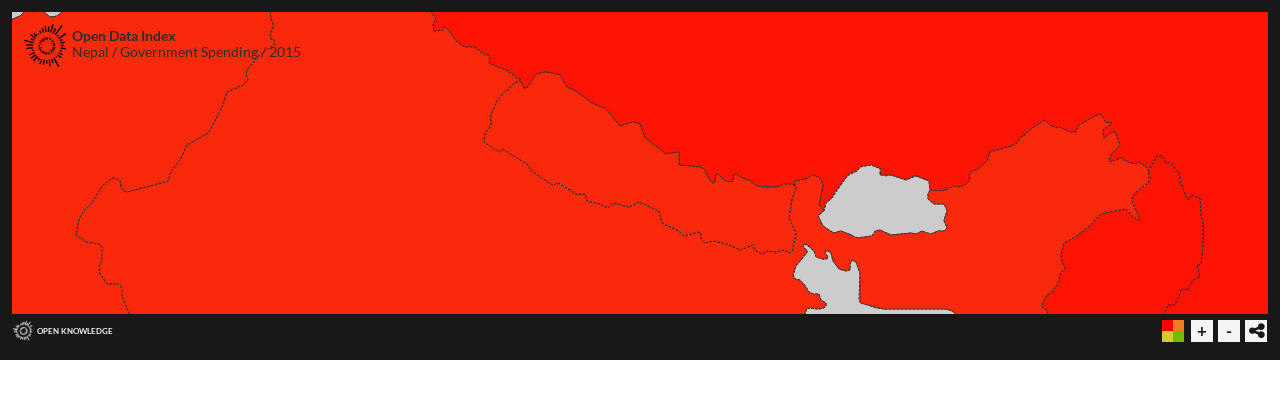

--- FILE ---
content_type: application/javascript; charset=utf-8
request_url: https://2015.index.okfn.org/static/vendor/chroma.min.js
body_size: 10780
content:
/** echo  * @license echo  * while read i do echo  *  done echo
*/
!function(){var Color,K,PITHIRD,TWOPI,X,Y,Z,bezier,brewer,chroma,clip_rgb,colors,cos,css2rgb,hex2rgb,hsi2rgb,hsl2rgb,hsv2rgb,lab2lch,lab2rgb,lab_xyz,lch2lab,lch2rgb,limit,luminance,luminance_x,rgb2hex,rgb2hsi,rgb2hsl,rgb2hsv,rgb2lab,rgb2lch,rgb_xyz,root,type,unpack,xyz_lab,xyz_rgb,_ref;chroma=function(x,y,z,m){return new Color(x,y,z,m)};if(typeof module!=="undefined"&&module!==null&&module.exports!=null){module.exports=chroma}if(typeof define==="function"&&define.amd){define([],function(){return chroma})}else{root=typeof exports!=="undefined"&&exports!==null?exports:this;root.chroma=chroma}chroma.color=function(x,y,z,m){return new Color(x,y,z,m)};chroma.hsl=function(h,s,l,a){return new Color(h,s,l,a,"hsl")};chroma.hsv=function(h,s,v,a){return new Color(h,s,v,a,"hsv")};chroma.rgb=function(r,g,b,a){return new Color(r,g,b,a,"rgb")};chroma.hex=function(x){return new Color(x)};chroma.css=function(x){return new Color(x)};chroma.lab=function(l,a,b){return new Color(l,a,b,"lab")};chroma.lch=function(l,c,h){return new Color(l,c,h,"lch")};chroma.hsi=function(h,s,i){return new Color(h,s,i,"hsi")};chroma.gl=function(r,g,b,a){return new Color(r*255,g*255,b*255,a,"gl")};chroma.interpolate=function(a,b,f,m){if(a==null||b==null){return"#000"}if(type(a)==="string"){a=new Color(a)}if(type(b)==="string"){b=new Color(b)}return a.interpolate(f,b,m)};chroma.mix=chroma.interpolate;chroma.contrast=function(a,b){var l1,l2;if(type(a)==="string"){a=new Color(a)}if(type(b)==="string"){b=new Color(b)}l1=a.luminance();l2=b.luminance();if(l1>l2){return(l1+.05)/(l2+.05)}else{return(l2+.05)/(l1+.05)}};chroma.luminance=function(color){return chroma(color).luminance()};chroma._Color=Color;Color=function(){function Color(){var a,arg,args,m,me,me_rgb,x,y,z,_i,_len,_ref,_ref1,_ref2,_ref3,_ref4;me=this;args=[];for(_i=0,_len=arguments.length;_i<_len;_i++){arg=arguments[_i];if(arg!=null){args.push(arg)}}if(args.length===0){_ref=[255,0,255,1,"rgb"],x=_ref[0],y=_ref[1],z=_ref[2],a=_ref[3],m=_ref[4]}else if(type(args[0])==="array"){if(args[0].length===3){_ref1=args[0],x=_ref1[0],y=_ref1[1],z=_ref1[2];a=1}else if(args[0].length===4){_ref2=args[0],x=_ref2[0],y=_ref2[1],z=_ref2[2],a=_ref2[3]}else{throw"unknown input argument"}m=(_ref3=args[1])!=null?_ref3:"rgb"}else if(type(args[0])==="string"){x=args[0];m="hex"}else if(type(args[0])==="object"){_ref4=args[0]._rgb,x=_ref4[0],y=_ref4[1],z=_ref4[2],a=_ref4[3];m="rgb"}else if(args.length>=3){x=args[0];y=args[1];z=args[2]}if(args.length===3){m="rgb";a=1}else if(args.length===4){if(type(args[3])==="string"){m=args[3];a=1}else if(type(args[3])==="number"){m="rgb";a=args[3]}}else if(args.length===5){a=args[3];m=args[4]}if(a==null){a=1}if(m==="rgb"){me._rgb=[x,y,z,a]}else if(m==="gl"){me._rgb=[x*255,y*255,z*255,a]}else if(m==="hsl"){me._rgb=hsl2rgb(x,y,z);me._rgb[3]=a}else if(m==="hsv"){me._rgb=hsv2rgb(x,y,z);me._rgb[3]=a}else if(m==="hex"){me._rgb=hex2rgb(x)}else if(m==="lab"){me._rgb=lab2rgb(x,y,z);me._rgb[3]=a}else if(m==="lch"){me._rgb=lch2rgb(x,y,z);me._rgb[3]=a}else if(m==="hsi"){me._rgb=hsi2rgb(x,y,z);me._rgb[3]=a}me_rgb=clip_rgb(me._rgb)}Color.prototype.rgb=function(){return this._rgb.slice(0,3)};Color.prototype.rgba=function(){return this._rgb};Color.prototype.hex=function(){return rgb2hex(this._rgb)};Color.prototype.toString=function(){return this.name()};Color.prototype.hsl=function(){return rgb2hsl(this._rgb)};Color.prototype.hsv=function(){return rgb2hsv(this._rgb)};Color.prototype.lab=function(){return rgb2lab(this._rgb)};Color.prototype.lch=function(){return rgb2lch(this._rgb)};Color.prototype.hsi=function(){return rgb2hsi(this._rgb)};Color.prototype.gl=function(){return[this._rgb[0]/255,this._rgb[1]/255,this._rgb[2]/255,this._rgb[3]]};Color.prototype.luminance=function(){return luminance(this._rgb)};Color.prototype.name=function(){var h,k;h=this.hex();for(k in chroma.colors){if(h===chroma.colors[k]){return k}}return h};Color.prototype.alpha=function(alpha){if(arguments.length){this._rgb[3]=alpha;return this}return this._rgb[3]};Color.prototype.css=function(mode){var hsl,me,rgb,rnd;if(mode==null){mode="rgb"}me=this;rgb=me._rgb;if(mode.length===3&&rgb[3]<1){mode+="a"}if(mode==="rgb"){return mode+"("+rgb.slice(0,3).map(Math.round).join(",")+")"}else if(mode==="rgba"){return mode+"("+rgb.slice(0,3).map(Math.round).join(",")+","+rgb[3]+")"}else if(mode==="hsl"||mode==="hsla"){hsl=me.hsl();rnd=function(a){return Math.round(a*100)/100};hsl[0]=rnd(hsl[0]);hsl[1]=rnd(hsl[1]*100)+"%";hsl[2]=rnd(hsl[2]*100)+"%";if(mode.length===4){hsl[3]=rgb[3]}return mode+"("+hsl.join(",")+")"}};Color.prototype.interpolate=function(f,col,m){var dh,hue,hue0,hue1,lbv,lbv0,lbv1,me,res,sat,sat0,sat1,xyz0,xyz1;me=this;if(m==null){m="rgb"}if(type(col)==="string"){col=new Color(col)}if(m==="hsl"||m==="hsv"||m==="lch"||m==="hsi"){if(m==="hsl"){xyz0=me.hsl();xyz1=col.hsl()}else if(m==="hsv"){xyz0=me.hsv();xyz1=col.hsv()}else if(m==="hsi"){xyz0=me.hsi();xyz1=col.hsi()}else if(m==="lch"){xyz0=me.lch();xyz1=col.lch()}if(m.substr(0,1)==="h"){hue0=xyz0[0],sat0=xyz0[1],lbv0=xyz0[2];hue1=xyz1[0],sat1=xyz1[1],lbv1=xyz1[2]}else{lbv0=xyz0[0],sat0=xyz0[1],hue0=xyz0[2];lbv1=xyz1[0],sat1=xyz1[1],hue1=xyz1[2]}if(!isNaN(hue0)&&!isNaN(hue1)){if(hue1>hue0&&hue1-hue0>180){dh=hue1-(hue0+360)}else if(hue1<hue0&&hue0-hue1>180){dh=hue1+360-hue0}else{dh=hue1-hue0}hue=hue0+f*dh}else if(!isNaN(hue0)){hue=hue0;if((lbv1===1||lbv1===0)&&m!=="hsv"){sat=sat0}}else if(!isNaN(hue1)){hue=hue1;if((lbv0===1||lbv0===0)&&m!=="hsv"){sat=sat1}}else{hue=Number.NaN}if(sat==null){sat=sat0+f*(sat1-sat0)}lbv=lbv0+f*(lbv1-lbv0);if(m.substr(0,1)==="h"){res=new Color(hue,sat,lbv,m)}else{res=new Color(lbv,sat,hue,m)}}else if(m==="rgb"){xyz0=me._rgb;xyz1=col._rgb;res=new Color(xyz0[0]+f*(xyz1[0]-xyz0[0]),xyz0[1]+f*(xyz1[1]-xyz0[1]),xyz0[2]+f*(xyz1[2]-xyz0[2]),m)}else if(m==="lab"){xyz0=me.lab();xyz1=col.lab();res=new Color(xyz0[0]+f*(xyz1[0]-xyz0[0]),xyz0[1]+f*(xyz1[1]-xyz0[1]),xyz0[2]+f*(xyz1[2]-xyz0[2]),m)}else{throw"color mode "+m+" is not supported"}res.alpha(me.alpha()+f*(col.alpha()-me.alpha()));return res};Color.prototype.premultiply=function(){var a,rgb;rgb=this.rgb();a=this.alpha();return chroma(rgb[0]*a,rgb[1]*a,rgb[2]*a,a)};Color.prototype.darken=function(amount){var lch,me;if(amount==null){amount=20}me=this;lch=me.lch();lch[0]-=amount;return chroma.lch(lch).alpha(me.alpha())};Color.prototype.darker=function(amount){return this.darken(amount)};Color.prototype.brighten=function(amount){if(amount==null){amount=20}return this.darken(-amount)};Color.prototype.brighter=function(amount){return this.brighten(amount)};Color.prototype.saturate=function(amount){var lch,me;if(amount==null){amount=20}me=this;lch=me.lch();lch[1]+=amount;return chroma.lch(lch).alpha(me.alpha())};Color.prototype.desaturate=function(amount){if(amount==null){amount=20}return this.saturate(-amount)};return Color}();clip_rgb=function(rgb){var i;for(i in rgb){if(i<3){if(rgb[i]<0){rgb[i]=0}if(rgb[i]>255){rgb[i]=255}}else if(i===3){if(rgb[i]<0){rgb[i]=0}if(rgb[i]>1){rgb[i]=1}}}return rgb};css2rgb=function(css){var hsl,i,m,rgb,_i,_j,_k,_l;css=css.toLowerCase();if(chroma.colors!=null&&chroma.colors[css]){return hex2rgb(chroma.colors[css])}if(m=css.match(/rgb\(\s*(\-?\d+),\s*(\-?\d+)\s*,\s*(\-?\d+)\s*\)/)){rgb=m.slice(1,4);for(i=_i=0;_i<=2;i=++_i){rgb[i]=+rgb[i]}rgb[3]=1}else if(m=css.match(/rgba\(\s*(\-?\d+),\s*(\-?\d+)\s*,\s*(\-?\d+)\s*,\s*([01]|[01]?\.\d+)\)/)){rgb=m.slice(1,5);for(i=_j=0;_j<=3;i=++_j){rgb[i]=+rgb[i]}}else if(m=css.match(/rgb\(\s*(\-?\d+(?:\.\d+)?)%,\s*(\-?\d+(?:\.\d+)?)%\s*,\s*(\-?\d+(?:\.\d+)?)%\s*\)/)){rgb=m.slice(1,4);for(i=_k=0;_k<=2;i=++_k){rgb[i]=Math.round(rgb[i]*2.55)}rgb[3]=1}else if(m=css.match(/rgba\(\s*(\-?\d+(?:\.\d+)?)%,\s*(\-?\d+(?:\.\d+)?)%\s*,\s*(\-?\d+(?:\.\d+)?)%\s*,\s*([01]|[01]?\.\d+)\)/)){rgb=m.slice(1,5);for(i=_l=0;_l<=2;i=++_l){rgb[i]=Math.round(rgb[i]*2.55)}rgb[3]=+rgb[3]}else if(m=css.match(/hsl\(\s*(\-?\d+(?:\.\d+)?),\s*(\-?\d+(?:\.\d+)?)%\s*,\s*(\-?\d+(?:\.\d+)?)%\s*\)/)){hsl=m.slice(1,4);hsl[1]*=.01;hsl[2]*=.01;rgb=hsl2rgb(hsl);rgb[3]=1}else if(m=css.match(/hsla\(\s*(\-?\d+(?:\.\d+)?),\s*(\-?\d+(?:\.\d+)?)%\s*,\s*(\-?\d+(?:\.\d+)?)%\s*,\s*([01]|[01]?\.\d+)\)/)){hsl=m.slice(1,4);hsl[1]*=.01;hsl[2]*=.01;rgb=hsl2rgb(hsl);rgb[3]=+m[4]}return rgb};hex2rgb=function(hex){var a,b,g,r,rgb,u;if(hex.match(/^#?([A-Fa-f0-9]{6}|[A-Fa-f0-9]{3})$/)){if(hex.length===4||hex.length===7){hex=hex.substr(1)}if(hex.length===3){hex=hex.split("");hex=hex[0]+hex[0]+hex[1]+hex[1]+hex[2]+hex[2]}u=parseInt(hex,16);r=u>>16;g=u>>8&255;b=u&255;return[r,g,b,1]}if(hex.match(/^#?([A-Fa-f0-9]{8})$/)){if(hex.length===9){hex=hex.substr(1)}u=parseInt(hex,16);r=u>>24&255;g=u>>16&255;b=u>>8&255;a=u&255;return[r,g,b,a]}if(rgb=css2rgb(hex)){return rgb}throw"unknown color: "+hex};hsi2rgb=function(h,s,i){var b,g,r,_ref;_ref=unpack(arguments),h=_ref[0],s=_ref[1],i=_ref[2];h/=360;if(h<1/3){b=(1-s)/3;r=(1+s*cos(TWOPI*h)/cos(PITHIRD-TWOPI*h))/3;g=1-(b+r)}else if(h<2/3){h-=1/3;r=(1-s)/3;g=(1+s*cos(TWOPI*h)/cos(PITHIRD-TWOPI*h))/3;b=1-(r+g)}else{h-=2/3;g=(1-s)/3;b=(1+s*cos(TWOPI*h)/cos(PITHIRD-TWOPI*h))/3;r=1-(g+b)}r=limit(i*r*3);g=limit(i*g*3);b=limit(i*b*3);return[r*255,g*255,b*255]};hsl2rgb=function(){var b,c,g,h,i,l,r,s,t1,t2,t3,_i,_ref,_ref1;_ref=unpack(arguments),h=_ref[0],s=_ref[1],l=_ref[2];if(s===0){r=g=b=l*255}else{t3=[0,0,0];c=[0,0,0];t2=l<.5?l*(1+s):l+s-l*s;t1=2*l-t2;h/=360;t3[0]=h+1/3;t3[1]=h;t3[2]=h-1/3;for(i=_i=0;_i<=2;i=++_i){if(t3[i]<0){t3[i]+=1}if(t3[i]>1){t3[i]-=1}if(6*t3[i]<1){c[i]=t1+(t2-t1)*6*t3[i]}else if(2*t3[i]<1){c[i]=t2}else if(3*t3[i]<2){c[i]=t1+(t2-t1)*(2/3-t3[i])*6}else{c[i]=t1}}_ref1=[Math.round(c[0]*255),Math.round(c[1]*255),Math.round(c[2]*255)],r=_ref1[0],g=_ref1[1],b=_ref1[2]}return[r,g,b]};hsv2rgb=function(){var b,f,g,h,i,p,q,r,s,t,v,_ref,_ref1,_ref2,_ref3,_ref4,_ref5,_ref6;_ref=unpack(arguments),h=_ref[0],s=_ref[1],v=_ref[2];v*=255;if(s===0){r=g=b=v}else{if(h===360){h=0}if(h>360){h-=360}if(h<0){h+=360}h/=60;i=Math.floor(h);f=h-i;p=v*(1-s);q=v*(1-s*f);t=v*(1-s*(1-f));switch(i){case 0:_ref1=[v,t,p],r=_ref1[0],g=_ref1[1],b=_ref1[2];break;case 1:_ref2=[q,v,p],r=_ref2[0],g=_ref2[1],b=_ref2[2];break;case 2:_ref3=[p,v,t],r=_ref3[0],g=_ref3[1],b=_ref3[2];break;case 3:_ref4=[p,q,v],r=_ref4[0],g=_ref4[1],b=_ref4[2];break;case 4:_ref5=[t,p,v],r=_ref5[0],g=_ref5[1],b=_ref5[2];break;case 5:_ref6=[v,p,q],r=_ref6[0],g=_ref6[1],b=_ref6[2]}}r=Math.round(r);g=Math.round(g);b=Math.round(b);return[r,g,b]};K=18;X=.95047;Y=1;Z=1.08883;lab2lch=function(){var a,b,c,h,l,_ref;_ref=unpack(arguments),l=_ref[0],a=_ref[1],b=_ref[2];c=Math.sqrt(a*a+b*b);h=Math.atan2(b,a)/Math.PI*180;return[l,c,h]};lab2rgb=function(l,a,b){var g,r,x,y,z,_ref,_ref1;if(l!==void 0&&l.length===3){_ref=l,l=_ref[0],a=_ref[1],b=_ref[2]}if(l!==void 0&&l.length===3){_ref1=l,l=_ref1[0],a=_ref1[1],b=_ref1[2]}y=(l+16)/116;x=y+a/500;z=y-b/200;x=lab_xyz(x)*X;y=lab_xyz(y)*Y;z=lab_xyz(z)*Z;r=xyz_rgb(3.2404542*x-1.5371385*y-.4985314*z);g=xyz_rgb(-.969266*x+1.8760108*y+.041556*z);b=xyz_rgb(.0556434*x-.2040259*y+1.0572252*z);return[limit(r,0,255),limit(g,0,255),limit(b,0,255),1]};lab_xyz=function(x){if(x>.206893034){return x*x*x}else{return(x-4/29)/7.787037}};xyz_rgb=function(r){return Math.round(255*(r<=.00304?12.92*r:1.055*Math.pow(r,1/2.4)-.055))};lch2lab=function(){var c,h,l,_ref;_ref=unpack(arguments),l=_ref[0],c=_ref[1],h=_ref[2];h=h*Math.PI/180;return[l,Math.cos(h)*c,Math.sin(h)*c]};lch2rgb=function(l,c,h){var L,a,b,g,r,_ref,_ref1;_ref=lch2lab(l,c,h),L=_ref[0],a=_ref[1],b=_ref[2];_ref1=lab2rgb(L,a,b),r=_ref1[0],g=_ref1[1],b=_ref1[2];return[limit(r,0,255),limit(g,0,255),limit(b,0,255)]};luminance=function(r,g,b){var _ref;_ref=unpack(arguments),r=_ref[0],g=_ref[1],b=_ref[2];r=luminance_x(r);g=luminance_x(g);b=luminance_x(b);return.2126*r+.7152*g+.0722*b};luminance_x=function(x){x/=255;if(x<=.03928){return x/12.92}else{return Math.pow((x+.055)/1.055,2.4)}};rgb2hex=function(){var b,g,r,str,u,_ref;_ref=unpack(arguments),r=_ref[0],g=_ref[1],b=_ref[2];u=r<<16|g<<8|b;str="000000"+u.toString(16);return"#"+str.substr(str.length-6)};rgb2hsi=function(){var TWOPI,b,g,h,i,min,r,s,_ref;_ref=unpack(arguments),r=_ref[0],g=_ref[1],b=_ref[2];TWOPI=Math.PI*2;r/=255;g/=255;b/=255;min=Math.min(r,g,b);i=(r+g+b)/3;s=1-min/i;if(s===0){h=0}else{h=(r-g+(r-b))/2;h/=Math.sqrt((r-g)*(r-g)+(r-b)*(g-b));h=Math.acos(h);if(b>g){h=TWOPI-h}h/=TWOPI}return[h*360,s,i]};rgb2hsl=function(r,g,b){var h,l,max,min,s,_ref;if(r!==void 0&&r.length>=3){_ref=r,r=_ref[0],g=_ref[1],b=_ref[2]}r/=255;g/=255;b/=255;min=Math.min(r,g,b);max=Math.max(r,g,b);l=(max+min)/2;if(max===min){s=0;h=Number.NaN}else{s=l<.5?(max-min)/(max+min):(max-min)/(2-max-min)}if(r===max){h=(g-b)/(max-min)}else if(g===max){h=2+(b-r)/(max-min)}else if(b===max){h=4+(r-g)/(max-min)}h*=60;if(h<0){h+=360}return[h,s,l]};rgb2hsv=function(){var b,delta,g,h,max,min,r,s,v,_ref;_ref=unpack(arguments),r=_ref[0],g=_ref[1],b=_ref[2];min=Math.min(r,g,b);max=Math.max(r,g,b);delta=max-min;v=max/255;if(max===0){h=Number.NaN;s=0}else{s=delta/max;if(r===max){h=(g-b)/delta}if(g===max){h=2+(b-r)/delta}if(b===max){h=4+(r-g)/delta}h*=60;if(h<0){h+=360}}return[h,s,v]};rgb2lab=function(){var b,g,r,x,y,z,_ref;_ref=unpack(arguments),r=_ref[0],g=_ref[1],b=_ref[2];r=rgb_xyz(r);g=rgb_xyz(g);b=rgb_xyz(b);x=xyz_lab((.4124564*r+.3575761*g+.1804375*b)/X);y=xyz_lab((.2126729*r+.7151522*g+.072175*b)/Y);z=xyz_lab((.0193339*r+.119192*g+.9503041*b)/Z);return[116*y-16,500*(x-y),200*(y-z)]};rgb_xyz=function(r){if((r/=255)<=.04045){return r/12.92}else{return Math.pow((r+.055)/1.055,2.4)}};xyz_lab=function(x){if(x>.008856){return Math.pow(x,1/3)}else{return 7.787037*x+4/29}};rgb2lch=function(){var a,b,g,l,r,_ref,_ref1;_ref=unpack(arguments),r=_ref[0],g=_ref[1],b=_ref[2];_ref1=rgb2lab(r,g,b),l=_ref1[0],a=_ref1[1],b=_ref1[2];return lab2lch(l,a,b)};chroma.scale=function(colors,positions){var classifyValue,f,getClass,getColor,resetCache,setColors,setDomain,tmap,_colorCache,_colors,_correctLightness,_domain,_fixed,_max,_min,_mode,_nacol,_numClasses,_out,_pos,_spread;_mode="rgb";_nacol=chroma("#ccc");_spread=0;_fixed=false;_domain=[0,1];_colors=[];_out=false;_pos=[];_min=0;_max=1;_correctLightness=false;_numClasses=0;_colorCache={};setColors=function(colors,positions){var c,col,_i,_j,_ref,_ref1,_ref2;if(colors==null){colors=["#ddd","#222"]}if(colors!=null&&type(colors)==="string"&&((_ref=chroma.brewer)!=null?_ref[colors]:void 0)!=null){colors=chroma.brewer[colors]}if(type(colors)==="array"){colors=colors.slice(0);for(c=_i=0,_ref1=colors.length-1;0<=_ref1?_i<=_ref1:_i>=_ref1;c=0<=_ref1?++_i:--_i){col=colors[c];if(type(col)==="string"){colors[c]=chroma(col)}}if(positions!=null){_pos=positions}else{_pos=[];for(c=_j=0,_ref2=colors.length-1;0<=_ref2?_j<=_ref2:_j>=_ref2;c=0<=_ref2?++_j:--_j){_pos.push(c/(colors.length-1))}}}resetCache();return _colors=colors};setDomain=function(domain){if(domain==null){domain=[]}_domain=domain;_min=domain[0];_max=domain[domain.length-1];resetCache();if(domain.length===2){return _numClasses=0}else{return _numClasses=domain.length-1}};getClass=function(value){var i,n;if(_domain!=null){n=_domain.length-1;i=0;while(i<n&&value>=_domain[i]){i++}return i-1}return 0};tmap=function(t){return t};classifyValue=function(value){var i,maxc,minc,n,val;val=value;if(_domain.length>2){n=_domain.length-1;i=getClass(value);minc=_domain[0]+(_domain[1]-_domain[0])*(0+_spread*.5);maxc=_domain[n-1]+(_domain[n]-_domain[n-1])*(1-_spread*.5);val=_min+(_domain[i]+(_domain[i+1]-_domain[i])*.5-minc)/(maxc-minc)*(_max-_min)}return val};getColor=function(val,bypassMap){var c,col,f0,i,k,p,t,_i,_ref;if(bypassMap==null){bypassMap=false}if(isNaN(val)){return _nacol}if(!bypassMap){if(_domain.length>2){c=getClass(val);t=c/(_numClasses-1)}else{t=f0=(val-_min)/(_max-_min);t=Math.min(1,Math.max(0,t))}}else{t=val}if(!bypassMap){t=tmap(t)}k=Math.floor(t*1e4);if(_colorCache[k]){col=_colorCache[k]}else{if(type(_colors)==="array"){for(i=_i=0,_ref=_pos.length-1;0<=_ref?_i<=_ref:_i>=_ref;i=0<=_ref?++_i:--_i){p=_pos[i];if(t<=p){col=_colors[i];break}if(t>=p&&i===_pos.length-1){col=_colors[i];break}if(t>p&&t<_pos[i+1]){t=(t-p)/(_pos[i+1]-p);col=chroma.interpolate(_colors[i],_colors[i+1],t,_mode);break}}}else if(type(_colors)==="function"){col=_colors(t)}_colorCache[k]=col}return col};resetCache=function(){return _colorCache={}};setColors(colors,positions);f=function(v){var c;c=getColor(v);if(_out&&c[_out]){return c[_out]()}else{return c}};f.domain=function(domain,classes,mode,key){var d;if(mode==null){mode="e"}if(!arguments.length){return _domain}if(classes!=null){d=chroma.analyze(domain,key);if(classes===0){domain=[d.min,d.max]}else{domain=chroma.limits(d,mode,classes)}}setDomain(domain);return f};f.mode=function(_m){if(!arguments.length){return _mode}_mode=_m;resetCache();return f};f.range=function(colors,_pos){setColors(colors,_pos);return f};f.out=function(_o){_out=_o;return f};f.spread=function(val){if(!arguments.length){return _spread}_spread=val;return f};f.correctLightness=function(v){if(!arguments.length){return _correctLightness}_correctLightness=v;resetCache();if(_correctLightness){tmap=function(t){var L0,L1,L_actual,L_diff,L_ideal,max_iter,pol,t0,t1;L0=getColor(0,true).lab()[0];L1=getColor(1,true).lab()[0];pol=L0>L1;L_actual=getColor(t,true).lab()[0];L_ideal=L0+(L1-L0)*t;L_diff=L_actual-L_ideal;t0=0;t1=1;max_iter=20;while(Math.abs(L_diff)>.01&&max_iter-->0){!function(){if(pol){L_diff*=-1}if(L_diff<0){t0=t;t+=(t1-t)*.5}else{t1=t;t+=(t0-t)*.5}L_actual=getColor(t,true).lab()[0];return L_diff=L_actual-L_ideal}()}return t}}else{tmap=function(t){return t}}return f};f.colors=function(out){var i,samples,_i,_j,_len,_ref;if(out==null){out="hex"}colors=[];samples=[];if(_domain.length>2){for(i=_i=1,_ref=_domain.length;1<=_ref?_i<_ref:_i>_ref;i=1<=_ref?++_i:--_i){samples.push((_domain[i-1]+_domain[i])*.5)}}else{samples=_domain}for(_j=0,_len=samples.length;_j<_len;_j++){i=samples[_j];colors.push(f(i)[out]())}return colors};return f};if((_ref=chroma.scales)==null){chroma.scales={}}chroma.scales.cool=function(){return chroma.scale([chroma.hsl(180,1,.9),chroma.hsl(250,.7,.4)])};chroma.scales.hot=function(){return chroma.scale(["#000","#f00","#ff0","#fff"],[0,.25,.75,1]).mode("rgb")};chroma.analyze=function(data,key,filter){var add,k,r,val,visit,_i,_len;r={min:Number.MAX_VALUE,max:Number.MAX_VALUE*-1,sum:0,values:[],count:0};if(filter==null){filter=function(){return true}}add=function(val){if(val!=null&&!isNaN(val)){r.values.push(val);r.sum+=val;if(val<r.min){r.min=val}if(val>r.max){r.max=val}r.count+=1}};visit=function(val,k){if(filter(val,k)){if(key!=null&&type(key)==="function"){return add(key(val))}else if(key!=null&&type(key)==="string"||type(key)==="number"){return add(val[key])}else{return add(val)}}};if(type(data)==="array"){for(_i=0,_len=data.length;_i<_len;_i++){val=data[_i];visit(val)}}else{for(k in data){val=data[k];visit(val,k)}}r.domain=[r.min,r.max];r.limits=function(mode,num){return chroma.limits(r,mode,num)};return r};chroma.limits=function(data,mode,num){var assignments,best,centroids,cluster,clusterSizes,dist,i,j,kClusters,limits,max,max_log,min,min_log,mindist,n,nb_iters,newCentroids,p,pb,pr,repeat,sum,tmpKMeansBreaks,value,values,_i,_j,_k,_l,_m,_n,_o,_p,_q,_r,_ref1,_ref10,_ref11,_ref12,_ref13,_ref14,_ref15,_ref2,_ref3,_ref4,_ref5,_ref6,_ref7,_ref8,_ref9,_s,_t,_u,_v,_w;if(mode==null){mode="equal"}if(num==null){num=7}if(type(data)==="array"){data=chroma.analyze(data)}min=data.min;max=data.max;sum=data.sum;values=data.values.sort(function(a,b){return a-b});limits=[];if(mode.substr(0,1)==="c"){limits.push(min);limits.push(max)}if(mode.substr(0,1)==="e"){limits.push(min);for(i=_i=1,_ref1=num-1;1<=_ref1?_i<=_ref1:_i>=_ref1;i=1<=_ref1?++_i:--_i){limits.push(min+i/num*(max-min))}limits.push(max)}else if(mode.substr(0,1)==="l"){if(min<=0){throw"Logarithmic scales are only possible for values > 0"}min_log=Math.LOG10E*Math.log(min);max_log=Math.LOG10E*Math.log(max);limits.push(min);for(i=_j=1,_ref2=num-1;1<=_ref2?_j<=_ref2:_j>=_ref2;i=1<=_ref2?++_j:--_j){limits.push(Math.pow(10,min_log+i/num*(max_log-min_log)))}limits.push(max)}else if(mode.substr(0,1)==="q"){limits.push(min);for(i=_k=1,_ref3=num-1;1<=_ref3?_k<=_ref3:_k>=_ref3;i=1<=_ref3?++_k:--_k){p=values.length*i/num;pb=Math.floor(p);if(pb===p){limits.push(values[pb])}else{pr=p-pb;limits.push(values[pb]*pr+values[pb+1]*(1-pr))}}limits.push(max)}else if(mode.substr(0,1)==="k"){n=values.length;assignments=new Array(n);clusterSizes=new Array(num);repeat=true;nb_iters=0;centroids=null;centroids=[];centroids.push(min);for(i=_l=1,_ref4=num-1;1<=_ref4?_l<=_ref4:_l>=_ref4;i=1<=_ref4?++_l:--_l){centroids.push(min+i/num*(max-min))}centroids.push(max);while(repeat){for(j=_m=0,_ref5=num-1;0<=_ref5?_m<=_ref5:_m>=_ref5;j=0<=_ref5?++_m:--_m){clusterSizes[j]=0}for(i=_n=0,_ref6=n-1;0<=_ref6?_n<=_ref6:_n>=_ref6;i=0<=_ref6?++_n:--_n){value=values[i];mindist=Number.MAX_VALUE;for(j=_o=0,_ref7=num-1;0<=_ref7?_o<=_ref7:_o>=_ref7;j=0<=_ref7?++_o:--_o){dist=Math.abs(centroids[j]-value);if(dist<mindist){mindist=dist;best=j}}clusterSizes[best]++;assignments[i]=best}newCentroids=new Array(num);for(j=_p=0,_ref8=num-1;0<=_ref8?_p<=_ref8:_p>=_ref8;j=0<=_ref8?++_p:--_p){newCentroids[j]=null}for(i=_q=0,_ref9=n-1;0<=_ref9?_q<=_ref9:_q>=_ref9;i=0<=_ref9?++_q:--_q){cluster=assignments[i];if(newCentroids[cluster]===null){newCentroids[cluster]=values[i]}else{newCentroids[cluster]+=values[i]}}for(j=_r=0,_ref10=num-1;0<=_ref10?_r<=_ref10:_r>=_ref10;j=0<=_ref10?++_r:--_r){newCentroids[j]*=1/clusterSizes[j]}repeat=false;for(j=_s=0,_ref11=num-1;0<=_ref11?_s<=_ref11:_s>=_ref11;j=0<=_ref11?++_s:--_s){if(newCentroids[j]!==centroids[i]){repeat=true;break}}centroids=newCentroids;nb_iters++;if(nb_iters>200){repeat=false}}kClusters={};for(j=_t=0,_ref12=num-1;0<=_ref12?_t<=_ref12:_t>=_ref12;j=0<=_ref12?++_t:--_t){kClusters[j]=[]}for(i=_u=0,_ref13=n-1;0<=_ref13?_u<=_ref13:_u>=_ref13;i=0<=_ref13?++_u:--_u){cluster=assignments[i];kClusters[cluster].push(values[i])}tmpKMeansBreaks=[];for(j=_v=0,_ref14=num-1;0<=_ref14?_v<=_ref14:_v>=_ref14;j=0<=_ref14?++_v:--_v){tmpKMeansBreaks.push(kClusters[j][0]);tmpKMeansBreaks.push(kClusters[j][kClusters[j].length-1])}tmpKMeansBreaks=tmpKMeansBreaks.sort(function(a,b){return a-b});limits.push(tmpKMeansBreaks[0]);for(i=_w=1,_ref15=tmpKMeansBreaks.length-1;_w<=_ref15;i=_w+=2){if(!isNaN(tmpKMeansBreaks[i])){limits.push(tmpKMeansBreaks[i])}}}return limits};/**
  	ColorBrewer colors for chroma.js
  
  	Copyright (c) 2002 Cynthia Brewer, Mark Harrower, and The 
  	Pennsylvania State University.
  
  	Licensed under the Apache License, Version 2.0 (the "License"); 
  	you may not use this file except in compliance with the License.
  	You may obtain a copy of the License at	
  	http://www.apache.org/licenses/LICENSE-2.0
  
  	Unless required by applicable law or agreed to in writing, software distributed
  	under the License is distributed on an "AS IS" BASIS, WITHOUT WARRANTIES OR
  	CONDITIONS OF ANY KIND, either express or implied. See the License for the
  	specific language governing permissions and limitations under the License.
  
      @preserve
  */
chroma.brewer=brewer={OrRd:["#fff7ec","#fee8c8","#fdd49e","#fdbb84","#fc8d59","#ef6548","#d7301f","#b30000","#7f0000"],PuBu:["#fff7fb","#ece7f2","#d0d1e6","#a6bddb","#74a9cf","#3690c0","#0570b0","#045a8d","#023858"],BuPu:["#f7fcfd","#e0ecf4","#bfd3e6","#9ebcda","#8c96c6","#8c6bb1","#88419d","#810f7c","#4d004b"],Oranges:["#fff5eb","#fee6ce","#fdd0a2","#fdae6b","#fd8d3c","#f16913","#d94801","#a63603","#7f2704"],BuGn:["#f7fcfd","#e5f5f9","#ccece6","#99d8c9","#66c2a4","#41ae76","#238b45","#006d2c","#00441b"],YlOrBr:["#ffffe5","#fff7bc","#fee391","#fec44f","#fe9929","#ec7014","#cc4c02","#993404","#662506"],YlGn:["#ffffe5","#f7fcb9","#d9f0a3","#addd8e","#78c679","#41ab5d","#238443","#006837","#004529"],Reds:["#fff5f0","#fee0d2","#fcbba1","#fc9272","#fb6a4a","#ef3b2c","#cb181d","#a50f15","#67000d"],RdPu:["#fff7f3","#fde0dd","#fcc5c0","#fa9fb5","#f768a1","#dd3497","#ae017e","#7a0177","#49006a"],Greens:["#f7fcf5","#e5f5e0","#c7e9c0","#a1d99b","#74c476","#41ab5d","#238b45","#006d2c","#00441b"],YlGnBu:["#ffffd9","#edf8b1","#c7e9b4","#7fcdbb","#41b6c4","#1d91c0","#225ea8","#253494","#081d58"],Purples:["#fcfbfd","#efedf5","#dadaeb","#bcbddc","#9e9ac8","#807dba","#6a51a3","#54278f","#3f007d"],GnBu:["#f7fcf0","#e0f3db","#ccebc5","#a8ddb5","#7bccc4","#4eb3d3","#2b8cbe","#0868ac","#084081"],Greys:["#ffffff","#f0f0f0","#d9d9d9","#bdbdbd","#969696","#737373","#525252","#252525","#000000"],YlOrRd:["#ffffcc","#ffeda0","#fed976","#feb24c","#fd8d3c","#fc4e2a","#e31a1c","#bd0026","#800026"],PuRd:["#f7f4f9","#e7e1ef","#d4b9da","#c994c7","#df65b0","#e7298a","#ce1256","#980043","#67001f"],Blues:["#f7fbff","#deebf7","#c6dbef","#9ecae1","#6baed6","#4292c6","#2171b5","#08519c","#08306b"],PuBuGn:["#fff7fb","#ece2f0","#d0d1e6","#a6bddb","#67a9cf","#3690c0","#02818a","#016c59","#014636"],Spectral:["#9e0142","#d53e4f","#f46d43","#fdae61","#fee08b","#ffffbf","#e6f598","#abdda4","#66c2a5","#3288bd","#5e4fa2"],RdYlGn:["#a50026","#d73027","#f46d43","#fdae61","#fee08b","#ffffbf","#d9ef8b","#a6d96a","#66bd63","#1a9850","#006837"],RdBu:["#67001f","#b2182b","#d6604d","#f4a582","#fddbc7","#f7f7f7","#d1e5f0","#92c5de","#4393c3","#2166ac","#053061"],PiYG:["#8e0152","#c51b7d","#de77ae","#f1b6da","#fde0ef","#f7f7f7","#e6f5d0","#b8e186","#7fbc41","#4d9221","#276419"],PRGn:["#40004b","#762a83","#9970ab","#c2a5cf","#e7d4e8","#f7f7f7","#d9f0d3","#a6dba0","#5aae61","#1b7837","#00441b"],RdYlBu:["#a50026","#d73027","#f46d43","#fdae61","#fee090","#ffffbf","#e0f3f8","#abd9e9","#74add1","#4575b4","#313695"],BrBG:["#543005","#8c510a","#bf812d","#dfc27d","#f6e8c3","#f5f5f5","#c7eae5","#80cdc1","#35978f","#01665e","#003c30"],RdGy:["#67001f","#b2182b","#d6604d","#f4a582","#fddbc7","#ffffff","#e0e0e0","#bababa","#878787","#4d4d4d","#1a1a1a"],PuOr:["#7f3b08","#b35806","#e08214","#fdb863","#fee0b6","#f7f7f7","#d8daeb","#b2abd2","#8073ac","#542788","#2d004b"],Set2:["#66c2a5","#fc8d62","#8da0cb","#e78ac3","#a6d854","#ffd92f","#e5c494","#b3b3b3"],Accent:["#7fc97f","#beaed4","#fdc086","#ffff99","#386cb0","#f0027f","#bf5b17","#666666"],Set1:["#e41a1c","#377eb8","#4daf4a","#984ea3","#ff7f00","#ffff33","#a65628","#f781bf","#999999"],Set3:["#8dd3c7","#ffffb3","#bebada","#fb8072","#80b1d3","#fdb462","#b3de69","#fccde5","#d9d9d9","#bc80bd","#ccebc5","#ffed6f"],Dark2:["#1b9e77","#d95f02","#7570b3","#e7298a","#66a61e","#e6ab02","#a6761d","#666666"],Paired:["#a6cee3","#1f78b4","#b2df8a","#33a02c","#fb9a99","#e31a1c","#fdbf6f","#ff7f00","#cab2d6","#6a3d9a","#ffff99","#b15928"],Pastel2:["#b3e2cd","#fdcdac","#cbd5e8","#f4cae4","#e6f5c9","#fff2ae","#f1e2cc","#cccccc"],Pastel1:["#fbb4ae","#b3cde3","#ccebc5","#decbe4","#fed9a6","#ffffcc","#e5d8bd","#fddaec","#f2f2f2"]};chroma.colors=colors={indigo:"#4b0082",gold:"#ffd700",hotpink:"#ff69b4",firebrick:"#b22222",indianred:"#cd5c5c",yellow:"#ffff00",mistyrose:"#ffe4e1",darkolivegreen:"#556b2f",olive:"#808000",darkseagreen:"#8fbc8f",pink:"#ffc0cb",tomato:"#ff6347",lightcoral:"#f08080",orangered:"#ff4500",navajowhite:"#ffdead",lime:"#00ff00",palegreen:"#98fb98",darkslategrey:"#2f4f4f",greenyellow:"#adff2f",burlywood:"#deb887",seashell:"#fff5ee",mediumspringgreen:"#00fa9a",fuchsia:"#ff00ff",papayawhip:"#ffefd5",blanchedalmond:"#ffebcd",chartreuse:"#7fff00",dimgray:"#696969",black:"#000000",peachpuff:"#ffdab9",springgreen:"#00ff7f",aquamarine:"#7fffd4",white:"#ffffff",orange:"#ffa500",lightsalmon:"#ffa07a",darkslategray:"#2f4f4f",brown:"#a52a2a",ivory:"#fffff0",dodgerblue:"#1e90ff",peru:"#cd853f",lawngreen:"#7cfc00",chocolate:"#d2691e",crimson:"#dc143c",forestgreen:"#228b22",darkgrey:"#a9a9a9",lightseagreen:"#20b2aa",cyan:"#00ffff",mintcream:"#f5fffa",silver:"#c0c0c0",antiquewhite:"#faebd7",mediumorchid:"#ba55d3",skyblue:"#87ceeb",gray:"#808080",darkturquoise:"#00ced1",goldenrod:"#daa520",darkgreen:"#006400",floralwhite:"#fffaf0",darkviolet:"#9400d3",darkgray:"#a9a9a9",moccasin:"#ffe4b5",saddlebrown:"#8b4513",grey:"#808080",darkslateblue:"#483d8b",lightskyblue:"#87cefa",lightpink:"#ffb6c1",mediumvioletred:"#c71585",slategrey:"#708090",red:"#ff0000",deeppink:"#ff1493",limegreen:"#32cd32",darkmagenta:"#8b008b",palegoldenrod:"#eee8aa",plum:"#dda0dd",turquoise:"#40e0d0",lightgrey:"#d3d3d3",lightgoldenrodyellow:"#fafad2",darkgoldenrod:"#b8860b",lavender:"#e6e6fa",maroon:"#800000",yellowgreen:"#9acd32",sandybrown:"#f4a460",thistle:"#d8bfd8",violet:"#ee82ee",navy:"#000080",magenta:"#ff00ff",dimgrey:"#696969",tan:"#d2b48c",rosybrown:"#bc8f8f",olivedrab:"#6b8e23",blue:"#0000ff",lightblue:"#add8e6",ghostwhite:"#f8f8ff",honeydew:"#f0fff0",cornflowerblue:"#6495ed",slateblue:"#6a5acd",linen:"#faf0e6",darkblue:"#00008b",powderblue:"#b0e0e6",seagreen:"#2e8b57",darkkhaki:"#bdb76b",snow:"#fffafa",sienna:"#a0522d",mediumblue:"#0000cd",royalblue:"#4169e1",lightcyan:"#e0ffff",green:"#008000",mediumpurple:"#9370db",midnightblue:"#191970",cornsilk:"#fff8dc",paleturquoise:"#afeeee",bisque:"#ffe4c4",slategray:"#708090",darkcyan:"#008b8b",khaki:"#f0e68c",wheat:"#f5deb3",teal:"#008080",darkorchid:"#9932cc",deepskyblue:"#00bfff",salmon:"#fa8072",darkred:"#8b0000",steelblue:"#4682b4",palevioletred:"#db7093",lightslategray:"#778899",aliceblue:"#f0f8ff",lightslategrey:"#778899",lightgreen:"#90ee90",orchid:"#da70d6",gainsboro:"#dcdcdc",mediumseagreen:"#3cb371",lightgray:"#d3d3d3",mediumturquoise:"#48d1cc",lemonchiffon:"#fffacd",cadetblue:"#5f9ea0",lightyellow:"#ffffe0",lavenderblush:"#fff0f5",coral:"#ff7f50",purple:"#800080",aqua:"#00ffff",whitesmoke:"#f5f5f5",mediumslateblue:"#7b68ee",darkorange:"#ff8c00",mediumaquamarine:"#66cdaa",darksalmon:"#e9967a",beige:"#f5f5dc",blueviolet:"#8a2be2",azure:"#f0ffff",lightsteelblue:"#b0c4de",oldlace:"#fdf5e6"};type=function(){var classToType,name,_i,_len,_ref1;classToType={};_ref1="Boolean Number String Function Array Date RegExp Undefined Null".split(" ");for(_i=0,_len=_ref1.length;_i<_len;_i++){name=_ref1[_i];classToType["[object "+name+"]"]=name.toLowerCase()}return function(obj){var strType;strType=Object.prototype.toString.call(obj);return classToType[strType]||"object"}}();limit=function(x,min,max){if(min==null){min=0}if(max==null){max=1}if(x<min){x=min}if(x>max){x=max}return x};unpack=function(args){if(args.length>=3){return args}else{return args[0]}};TWOPI=Math.PI*2;PITHIRD=Math.PI/3;cos=Math.cos;bezier=function(colors){var I,I0,I1,c,lab0,lab1,lab2,lab3,_ref1,_ref2,_ref3;colors=function(){var _i,_len,_results;_results=[];for(_i=0,_len=colors.length;_i<_len;_i++){c=colors[_i];_results.push(chroma(c))}return _results}();if(colors.length===2){_ref1=function(){var _i,_len,_results;_results=[];for(_i=0,_len=colors.length;_i<_len;_i++){c=colors[_i];_results.push(c.lab())}return _results}(),lab0=_ref1[0],lab1=_ref1[1];I=function(t){var i,lab;lab=function(){var _i,_results;_results=[];for(i=_i=0;_i<=2;i=++_i){_results.push(lab0[i]+t*(lab1[i]-lab0[i]))}return _results}();return chroma.lab.apply(chroma,lab)}}else if(colors.length===3){_ref2=function(){var _i,_len,_results;_results=[];for(_i=0,_len=colors.length;_i<_len;_i++){c=colors[_i];_results.push(c.lab())}return _results}(),lab0=_ref2[0],lab1=_ref2[1],lab2=_ref2[2];I=function(t){var i,lab;lab=function(){var _i,_results;_results=[];for(i=_i=0;_i<=2;i=++_i){_results.push((1-t)*(1-t)*lab0[i]+2*(1-t)*t*lab1[i]+t*t*lab2[i])}return _results}();return chroma.lab.apply(chroma,lab)}}else if(colors.length===4){_ref3=function(){var _i,_len,_results;_results=[];for(_i=0,_len=colors.length;_i<_len;_i++){c=colors[_i];_results.push(c.lab())}return _results}(),lab0=_ref3[0],lab1=_ref3[1],lab2=_ref3[2],lab3=_ref3[3];I=function(t){var i,lab;lab=function(){var _i,_results;_results=[];for(i=_i=0;_i<=2;i=++_i){_results.push((1-t)*(1-t)*(1-t)*lab0[i]+3*(1-t)*(1-t)*t*lab1[i]+3*(1-t)*t*t*lab2[i]+t*t*t*lab3[i])}return _results}();return chroma.lab.apply(chroma,lab)}}else if(colors.length===5){I0=bezier(colors.slice(0,3));I1=bezier(colors.slice(2,5));I=function(t){if(t<.5){return I0(t*2)}else{return I1((t-.5)*2)}}}return I};chroma.interpolate.bezier=bezier}.call(this);